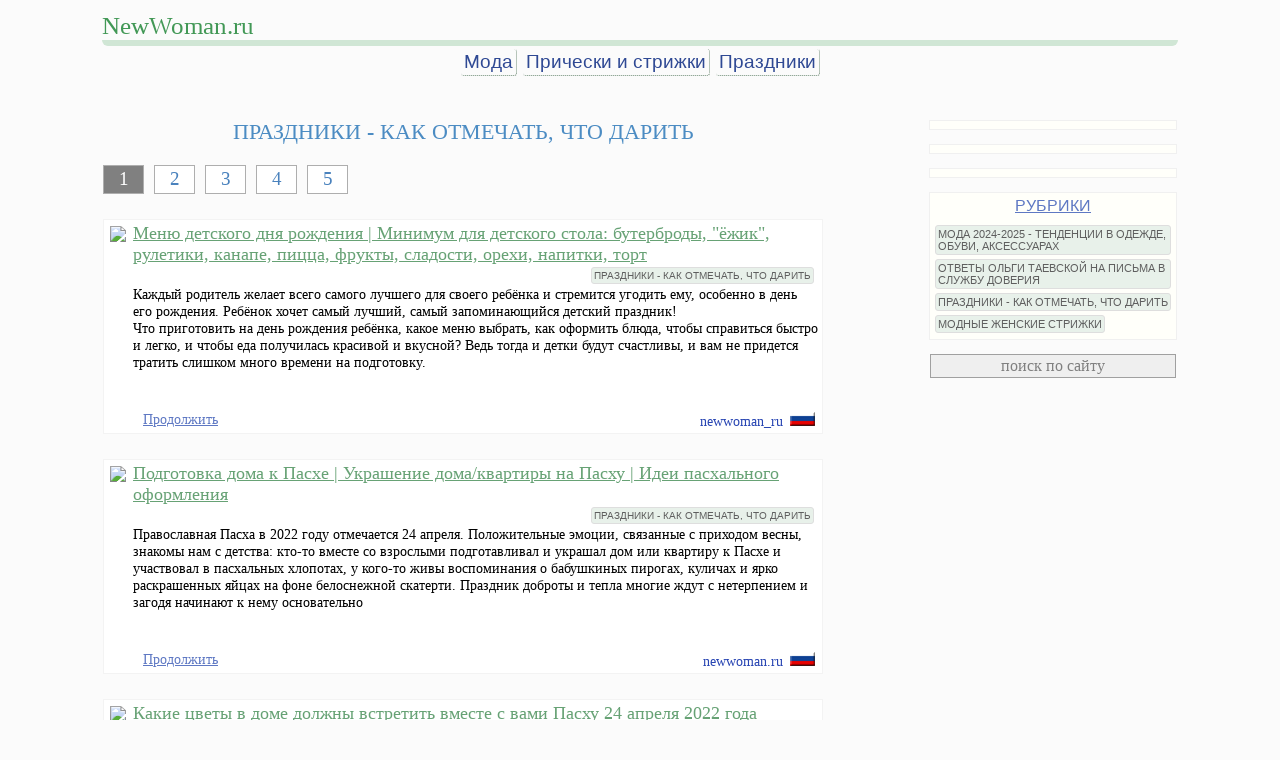

--- FILE ---
content_type: text/html
request_url: https://www.newwoman.ru/index.php?frub=137
body_size: 16864
content:
<!doctype html>
<html>
<head>
   <meta http-equiv="Content-Type" content="text/html; charset=utf-8" />
   <meta name="viewport" content="width=device-width, initial-scale=1, maximum-scale=1" />
   <meta name="Author" content="newwoman.ru" />
   <meta name="GENERATOR" content="SilverBowl 1.1" />
   <meta name="Description" content="как отмечать праздники, что дарить - идеи и советы. статьи на праздничные темы и фото, касающиеся российских праздников - советы по проведению, оформлению, организации, подготовке к каждому праздничному календарному событию. новый год, 8 марта, 23 февраля, свадьба, день рождения, день всех влюбленных" />
   <meta name="KeyWords" content="праздники статьи фото праздничные темы" />
   <meta name="robots" content="noyaca"/>
   <meta name="yandex-verification" content="784ede4fa5148ed1" />
   <title>ПРАЗДНИКИ - КАК ОТМЕЧАТЬ, ЧТО ДАРИТЬ NewWoman.ru</title>
<link rel="canonical" href="https://www.newwoman.ru/"/>
<!-- 92.63.99.212 -->
<link rel="stylesheet" type="text/css" href="/css/nwpost.css?v=1.46">
<link rel="stylesheet" type="text/css" href="/css/jquery.dropdown.css">
<link rel="stylesheet" type="text/css" href="/css/jquery.autocomplete.css">
<link rel="stylesheet" type="text/css" href="/css/spritesheet.css">
<link rel="stylesheet" type="text/css" href="/css/flags.min.css">


<!-- no file HEADSCRIPT -->
</head>
<body class="basebgcolor">



<table class="maintable extindex"  style="margin-top:10px">
            <tr>
                <td style="position:relative; border-bottom: 6px solid #D0E6D5;    padding: 0;    border-radius: 6px;">
                <div class="mt-headline"><a href="//www.newwoman.ru">NewWoman.ru</a></div></tr><tr>
                <td class="mainmenu" style="text-align:center"><a href="/index.php?frub=382">Мода</a><a href="/index.php?frub=278">Прически и стрижки</a><a href="/index.php?frub=137">Праздники</a></tr><tr></tr><td><!-- no file yandex-rtb-35 --></td></tr></table>

<!--<div style="height: 24px;"></div>-->
<table class="maintable">

<tr><td class="leftcontent">
    
    <div class="mainmenu" style="z-index:200;"></div>
    <div class="listmode">
    <div class="rubheadline"><span class="menu-trigger">ПРАЗДНИКИ - КАК ОТМЕЧАТЬ, ЧТО ДАРИТЬ</span></div>
    </div>
    <div class="letters">
    <div class="paging"><a href="?page=1&frub=137" class="current">1</a><a href="?page=2&frub=137" >2</a><a href="?page=3&frub=137" >3</a><a href="?page=4&frub=137" >4</a><a href="?page=5&frub=137" >5</a></div><table class="lp-blocks  " lid=7474 owner=10850 rate=1 uliked=0><tr><td><div class="lp-thumb"><a href="/letter.php?id=7474"><img src="/userimg/thumb/de793507e2db193dfe02cb8fb814e659.png"></a></div><td><div class="lp-text "><div class="lp-title"><a href="/letter.php?id=7474" title="Меню детского дня рождения | Минимум для детского стола: бутерброды, &quot;ёжик&quot;, рулетики, канапе, пицца, фрукты, сладости, орехи, напитки, торт">Меню детского дня рождения | Минимум для детского стола: бутерброды, "ёжик", рулетики, канапе, пицца, фрукты, сладости, орехи, напитки, торт</a></div><div class="rub" style="text-align:right;"><a href="/index.php?frub=137">ПРАЗДНИКИ - КАК ОТМЕЧАТЬ, ЧТО ДАРИТЬ</a></div>  Каждый родитель желает всего самого лучшего для своего ребёнка и стремится угодить ему, особенно в день его рождения. Ребёнок хочет самый лучший, самый запоминающийся детский праздник! <br /> Что приготовить на день рождения ребёнка, какое меню выбрать, как оформить блюда, чтобы справиться быстро и легко, и чтобы еда получилась красивой и вкусной? Ведь тогда и детки будут счастливы, и вам не придется тратить слишком много времени на подготовку.<div class="fadeout"></div></div><div  class="lp-footer"><span class="lt-more"><a href="/letter.php?id=7474">Продолжить</a></span><span class="lt-status" status="1"></span><span class="lt-author"><a href="/user.php?id=newwoman_ru">newwoman_ru</a></span><span class="lt-flag"><i class="flag flag-ru"></i></span><span class="lt-date"></span> <span class="lt-ext" flags=""></span></div></table><table class="lp-blocks  " lid=7497 owner=10850 rate=0 uliked=0><tr><td><div class="lp-thumb"><a href="/letter.php?id=7497"><img src="/userimg/thumb/a7d1aacd37381b3b01e107cc5ab80ab4.png"></a></div><td><div class="lp-text "><div class="lp-title"><a href="/letter.php?id=7497" title="Подготовка дома к Пасхе | Украшение дома/квартиры на Пасху | Идеи пасхального оформления">Подготовка дома к Пасхе | Украшение дома/квартиры на Пасху | Идеи пасхального оформления</a></div><div class="rub" style="text-align:right;"><a href="/index.php?frub=137">ПРАЗДНИКИ - КАК ОТМЕЧАТЬ, ЧТО ДАРИТЬ</a></div> 
 Православная Пасха в 2022 году отмечается 24 апреля. Положительные эмоции, связанные с приходом весны, знакомы нам с детства: кто-то вместе со взрослыми подготавливал и украшал дом или квартиру к Пасхе и участвовал в пасхальных хлопотах, у кого-то живы воспоминания о бабушкиных пирогах, куличах и ярко раскрашенных яйцах на фоне белоснежной скатерти.  
   
 Праздник доброты и тепла многие ждут с нетерпением и загодя начинают к нему основательно<div class="fadeout"></div></div><div  class="lp-footer"><span class="lt-more"><a href="/letter.php?id=7497">Продолжить</a></span><span class="lt-status" status="1"></span><span class="lt-author"><a href="/user.php?id=newwoman.ru">newwoman.ru</a></span><span class="lt-flag"><i class="flag flag-ru"></i></span><span class="lt-date"></span> <span class="lt-ext" flags=""></span></div></table><table class="lp-blocks  " lid=2456 owner=266 rate=0 uliked=0><tr><td><div class="lp-thumb"><a href="/letter.php?id=2456"><img src="/userimg/thumb/d09d097c02b857680972f742aa11f183.png"></a></div><td><div class="lp-text "><div class="lp-title"><a href="/letter.php?id=2456" title="Какие цветы в доме должны встретить вместе с вами Пасху 24 апреля 2022 года">Какие цветы в доме должны встретить вместе с вами Пасху 24 апреля 2022 года</a></div><div class="rub" style="text-align:right;"><a href="/index.php?frub=137">ПРАЗДНИКИ - КАК ОТМЕЧАТЬ, ЧТО ДАРИТЬ</a></div>   После окончания Великого поста весь православный люд будет праздновать Светлое Христово Воскресенье. Миллионы верующих прильнут к экранам телевизоров или посетят храм, где митрополит будет петь: &laquo;Христос воскресе из мертвых смертию смерть поправ&hellip;&raquo;  
  <br />Обмен поцелуями и крашеными яйцами, пышное застолье со сдобой и пасхальными куличами &ndash; всё это создаёт неповторимую праздничную атмосферу. Но, кроме всего, Пасха &n<div class="fadeout"></div></div><div  class="lp-footer"><span class="lt-more"><a href="/letter.php?id=2456">Продолжить</a></span><span class="lt-status" status="1"></span><span class="lt-author"><a href="/user.php?id=newwoman.ru">newwoman.ru</a></span><span class="lt-flag"><i class="flag flag-ru"></i></span><span class="lt-date"></span> <span class="lt-ext" flags=""></span></div></table><table class="lp-blocks  " lid=7490 owner=9823 rate=0 uliked=0><tr><td><div class="lp-thumb"><a href="/letter.php?id=7490"><img src="/userimg/thumb/0b36f88699a380a05cb46ead2ed5dbc0.png"></a></div><td><div class="lp-text "><div class="lp-title"><a href="/letter.php?id=7490" title="Как украсить дом, квартиру. комнату ко Дню всех влюбленных | Советы и фото по оформлению интерьера ко дню Святого Валентина">Как украсить дом, квартиру. комнату ко Дню всех влюбленных | Советы и фото по оформлению интерьера ко дню Святого Валентина</a></div><div class="rub" style="text-align:right;"><a href="/index.php?frub=137">ПРАЗДНИКИ - КАК ОТМЕЧАТЬ, ЧТО ДАРИТЬ</a></div> 
   Данный праздник имеет особую энергетику. Пожалуй, это единственный день в году, когда с романтикой переборщить не получится. Ведь атмосфера любви витает во всем окружающем пространстве. Кроме традиционной атрибутики праздника &ndash; писем-валентинок, свечей, сладостей и цветов &ndash; рекомендуется уделить должное внимание оформлению интерьера помещения, где предстоит отмечать день влюбленных.  
    Чтобы добиться создания романтического &l<div class="fadeout"></div></div><div  class="lp-footer"><span class="lt-more"><a href="/letter.php?id=7490">Продолжить</a></span><span class="lt-status" status="1"></span><span class="lt-author"><a href="/user.php?id=newwoman.ru">newwoman.ru</a></span><span class="lt-flag"><i class="flag flag-ru"></i></span><span class="lt-date"></span> <span class="lt-ext" flags=""></span></div></table><table class="lp-blocks  " lid=6659 owner=10850 rate=0 uliked=0><tr><td><div class="lp-thumb"><a href="/letter.php?id=6659"><img src="/userimg/thumb/747494cf28f5ac73aa225b58f3670a93.png"></a></div><td><div class="lp-text "><div class="lp-title"><a href="/letter.php?id=6659" title="Праздник Крещения 19 января 2022 года">Праздник Крещения 19 января 2022 года</a></div><div class="rub" style="text-align:right;"><a href="/index.php?frub=137">ПРАЗДНИКИ - КАК ОТМЕЧАТЬ, ЧТО ДАРИТЬ</a></div>  
     В 2022 году праздник Крещения (Богоявления) 19 января выпал на среду. 
 <br>   Этот православный праздник отмечается в честь крещения Иисуса Христа в реке Иордан, и верующие начинают его отмечать в ночь на 19 января. 
 <br>   Во всех российских городах вырубаются проруби во льду рек, озер, заливов - в форме креста для массового купания, так как бытует верование, что человек очищается, пройдя купание в проруби-иордани.  <br />   Все купели<div class="fadeout"></div></div><div  class="lp-footer"><span class="lt-more"><a href="/letter.php?id=6659">Продолжить</a></span><span class="lt-status" status="1"></span><span class="lt-author"><a href="/user.php?id=newwoman">newwoman</a></span><span class="lt-flag"><i class="flag flag-ru"></i></span><span class="lt-date"></span> <span class="lt-ext" flags=""></span></div></table><table class="lp-blocks  " lid=8588 owner=11003 rate=0 uliked=0><tr><td><div class="lp-thumb"><a href="/letter.php?id=8588"><img src="/userimg/thumb/7b34fb788db2a92ffd2122d28ef8d409.png"></a></div><td><div class="lp-text "><div class="lp-title"><a href="/letter.php?id=8588" title="Что подарить на Новый год - парню, папе, мужу, подростку, маме, дедушке, брату">Что подарить на Новый год - парню, папе, мужу, подростку, маме, дедушке, брату</a></div><div class="rub" style="text-align:right;"><a href="/index.php?frub=137">ПРАЗДНИКИ - КАК ОТМЕЧАТЬ, ЧТО ДАРИТЬ</a></div>  
  Нелегкий выбор подарка на новый год  
  Новый год &ndash; восхитительный праздник, наступление которого ждут и взрослые, и дети.Сердце сладко замирает от предвкушения той радости, которая будет светиться в глазах любимых людей, когда вы будете преподносить им приготовленные новогодние дары и сюрпризы.  <br /> В суете и загруженности наших дней очень трудно найти время, а иногда и достаточные средства для полной реализации задуманного, но пер<div class="fadeout"></div></div><div  class="lp-footer"><span class="lt-more"><a href="/letter.php?id=8588">Продолжить</a></span><span class="lt-status" status="1"></span><span class="lt-author"><a href="/user.php?id=NewWoman.ru">NewWoman.ru</a></span><span class="lt-flag"><i class="flag flag-ru"></i></span><span class="lt-date"></span> <span class="lt-ext" flags=""></span></div></table><table class="lp-blocks  " lid=8589 owner=11003 rate=0 uliked=0><tr><td><div class="lp-thumb"><a href="/letter.php?id=8589"><img src="/userimg/thumb/c38b551d99cdede0d47d788f35d7947b.png"></a></div><td><div class="lp-text "><div class="lp-title"><a href="/letter.php?id=8589" title="И тартинка сладка, и улыбка светла. Варианты новогоднего стола. Холодные закуски, салаты, бутерброды времен СССР">И тартинка сладка, и улыбка светла. Варианты новогоднего стола. Холодные закуски, салаты, бутерброды времен СССР</a></div><div class="rub" style="text-align:right;"><a href="/index.php?frub=137">ПРАЗДНИКИ - КАК ОТМЕЧАТЬ, ЧТО ДАРИТЬ</a></div> Холодные новогодние закуски призваны возбуждать аппетит. Как правило, они имеют острый вкус и должны быть красиво оформлены. Приступим к подробной рецептуре приготовления некоторых простых салатов и закусок времен СССР, в том числе и вегетарианских, и поговорим о некоторых секретах их красивого оформления, способного удовлетворить любой самый придирчивый вкус. Но, в основном, разговор пойдет не об оформлении, а о непосредственном приготовлении х<div class="fadeout"></div></div><div  class="lp-footer"><span class="lt-more"><a href="/letter.php?id=8589">Продолжить</a></span><span class="lt-status" status="1"></span><span class="lt-author"><a href="/user.php?id=NewWoman.ru">NewWoman.ru</a></span><span class="lt-flag"><i class="flag flag-ru"></i></span><span class="lt-date"></span> <span class="lt-ext" flags=""></span></div></table><table class="lp-blocks  " lid=7765 owner=9823 rate=0 uliked=0><tr><td><div class="lp-thumb"><a href="/letter.php?id=7765"><img src="/userimg/thumb/bbd33ed7983768a9211a9eeb94b51b83.png"></a></div><td><div class="lp-text "><div class="lp-title"><a href="/letter.php?id=7765" title="Как красиво и празднично украсить новогодний салат, как по-новогоднему оформить мясное и рыбное блюдо, закуски">Как красиво и празднично украсить новогодний салат, как по-новогоднему оформить мясное и рыбное блюдо, закуски</a></div><div class="rub" style="text-align:right;"><a href="/index.php?frub=137">ПРАЗДНИКИ - КАК ОТМЕЧАТЬ, ЧТО ДАРИТЬ</a></div>  
  
  Коллекция фотографий праздничных новогодних блюд, оформленных овощами и фруктами.  
  
  1.   Как красиво и празднично украсить новогодний салат.  
     
  
   
  
   
  
   
  
   
  
   
  
   
  
   
  
   
  
   
  
   
  
   
  
   
  
  
  
  Встречая Новый год Тигра, вы можете украсить праздничный ужин символом наступающего года, использовав для этого простые трафареты (см. фото), ваша фантазия подскажет вам - из каких овощей изобр<div class="fadeout"></div></div><div  class="lp-footer"><span class="lt-more"><a href="/letter.php?id=7765">Продолжить</a></span><span class="lt-status" status="1"></span><span class="lt-author"><a href="/user.php?id=newwoman.ru">newwoman.ru</a></span><span class="lt-flag"><i class="flag flag-ru"></i></span><span class="lt-date"></span> <span class="lt-ext" flags=""></span></div></table><table class="lp-blocks  " lid=7520 owner=9823 rate=0 uliked=0><tr><td><div class="lp-thumb"><a href="/letter.php?id=7520"><img src="/userimg/thumb/228a7fdbcb9e1767b01f525aa3a2b41f.png"></a></div><td><div class="lp-text "><div class="lp-title"><a href="/letter.php?id=7520" title="Свадебный стол - советы по составлению меню">Свадебный стол - советы по составлению меню</a></div><div class="rub" style="text-align:right;"><a href="/index.php?frub=137">ПРАЗДНИКИ - КАК ОТМЕЧАТЬ, ЧТО ДАРИТЬ</a></div> Организация свадьбы требует ответственного подхода к любой мелочи. Как ни странно, но из множества организационных пунктов, наиболее сложным является правильно составленное вкусное и сытное меню свадебного стола. Вне зависимости от масштабов торжества, свадебный банкет &ndash; это всегда важная составляющая, способная обеспечить веселый праздник или скучное времяпрепровождение. В связи с этим составление меню требует не только ответственности, н<div class="fadeout"></div></div><div  class="lp-footer"><span class="lt-more"><a href="/letter.php?id=7520">Продолжить</a></span><span class="lt-status" status="1"></span><span class="lt-author"><a href="/user.php?id=newwoman.ru">newwoman.ru</a></span><span class="lt-flag"><i class="flag flag-ru"></i></span><span class="lt-date"></span> <span class="lt-ext" flags=""></span></div></table><table class="lp-blocks  " lid=7399 owner=9823 rate=0 uliked=0><tr><td><div class="lp-thumb"><a href="/letter.php?id=7399"><img src="/userimg/thumb/737c756e2dd71f4844ffb0bd4cdf12cc.png"></a></div><td><div class="lp-text "><div class="lp-title"><a href="/letter.php?id=7399" title="Сценарий праздника Осени в младших классах школы или в детском саду">Сценарий праздника Осени в младших классах школы или в детском саду</a></div><div class="rub" style="text-align:right;"><a href="/index.php?frub=137">ПРАЗДНИКИ - КАК ОТМЕЧАТЬ, ЧТО ДАРИТЬ</a></div>  
  Оформление зала (сцены).  На заднем плане - деревья в осеннем убранстве. Слева - дом в традиционном русском стиле. Две стены украшены кленовыми листьями. В углу стоят пшеничные снопы, сноп льна. Стол накрыт белой скатертью. На столе тарелка с зерном и восковой свечой посередине, пшеничный хлеб, картофель, овощи.  
 <br> Действие. В действии принимают участие дети совместно со взрослыми. Является Осень: "Добрый день, мои друзья. На этот раз я<div class="fadeout"></div></div><div  class="lp-footer"><span class="lt-more"><a href="/letter.php?id=7399">Продолжить</a></span><span class="lt-status" status="1"></span><span class="lt-author"><a href="/user.php?id=newwoman.ru">newwoman.ru</a></span><span class="lt-flag"><i class="flag flag-ru"></i></span><span class="lt-date"></span> <span class="lt-ext" flags=""></span></div></table><table class="lp-blocks  " lid=7907 owner=10850 rate=0 uliked=0><tr><td><div class="lp-thumb"><a href="/letter.php?id=7907"><img src="/userimg/thumb/ce89d285e1e18f39396eedc263a83847.png"></a></div><td><div class="lp-text "><div class="lp-title"><a href="/letter.php?id=7907" title="Подарок на свадьбу: что дарили вы, и что дарили вам?">Подарок на свадьбу: что дарили вы, и что дарили вам?</a></div><div class="rub" style="text-align:right;"><a href="/index.php?frub=137">ПРАЗДНИКИ - КАК ОТМЕЧАТЬ, ЧТО ДАРИТЬ</a></div> 
 Свадебное торжество &ndash; особенный праздник, атмосфера которого пропитана самыми высокими чувствами и положительными эмоциями. Разумеется, новобрачным хочется сделать такой подарок, который им искренне понравится. Все-таки речь идет о событии, происходящем раз в жизни. Посему актуальность действительно хорошего подарка возрастает в разы. 
   Два главных фактора, влияющих на выбор подарка  &bull; Первый &ndash; это деньги . Как ни банально э<div class="fadeout"></div></div><div  class="lp-footer"><span class="lt-more"><a href="/letter.php?id=7907">Продолжить</a></span><span class="lt-status" status="1"></span><span class="lt-author"><a href="/user.php?id=newwoman_ru">newwoman_ru</a></span><span class="lt-flag"><i class="flag flag-ru"></i></span><span class="lt-date"></span> <span class="lt-ext" flags=""></span></div></table><table class="lp-blocks  " lid=7516 owner=10850 rate=0 uliked=0><tr><td><div class="lp-thumb"><a href="/letter.php?id=7516"><img src="/userimg/thumb/63314bc9b3b5b97a200b7dfc70067931.png"></a></div><td><div class="lp-text "><div class="lp-title"><a href="/letter.php?id=7516" title="Украшение пасхальных блюд | Украшения из яиц | Красивые закуски из яиц на Пасху - фото">Украшение пасхальных блюд | Украшения из яиц | Красивые закуски из яиц на Пасху - фото</a></div><div class="rub" style="text-align:right;"><a href="/index.php?frub=137">ПРАЗДНИКИ - КАК ОТМЕЧАТЬ, ЧТО ДАРИТЬ</a></div> 
  Блюда на пасхальном столе. Декоративное украшение блюд яйцами, идеи.  
  
 Украшение пасхального салата разрезанными на половинки вареными яйцами и "грибочком-мухомором" 
 Яйца с начинкой 
   
  
 Петушок и "цыплята" 
    
  
 Голова младенца из яйца и "пеленки" из зеленого салата 
   
  
 Яйцо-бокал 
   
  
 Фаршированные помидоры 
   
  
 Снеговики из яиц 
   
  
 Оформление тарталеток 
   
  
 Мыши в сыре - торт 
   
  
 Пингвины из яиц 
 <div class="fadeout"></div></div><div  class="lp-footer"><span class="lt-more"><a href="/letter.php?id=7516">Продолжить</a></span><span class="lt-status" status="1"></span><span class="lt-author"><a href="/user.php?id=newwoman.ru">newwoman.ru</a></span><span class="lt-flag"><i class="flag flag-ru"></i></span><span class="lt-date"></span> <span class="lt-ext" flags=""></span></div></table><table class="lp-blocks  " lid=7522 owner=9823 rate=0 uliked=0><tr><td><div class="lp-thumb"><a href="/letter.php?id=7522"><img src="/userimg/thumb/3f5a7df93a270902b6369f13c3aac0ec.png"></a></div><td><div class="lp-text "><div class="lp-title"><a href="/letter.php?id=7522" title="Поздравления в стихах с 8 марта! | Стихи-поздравления к восьмому марта - для жены, дочери, мамы, для всех женщин!">Поздравления в стихах с 8 марта! | Стихи-поздравления к восьмому марта - для жены, дочери, мамы, для всех женщин!</a></div><div class="rub" style="text-align:right;"><a href="/index.php?frub=137">ПРАЗДНИКИ - КАК ОТМЕЧАТЬ, ЧТО ДАРИТЬ</a></div>Поздравления в стихах с 8 марта! 
    7 стихотворений с поздравлениями к восьмому марта: для жены, дочери, мамы, для всех женщин. Стихи разные по объёму и стилю, но все полны нежности и душевной теплоты!  
 <br>  
  Стихи-поздравления с 8 марта: <br />для жены, дочери, мамы, для всех женщин!  
 
 
 
 
 Праздник женский наступил,  Час романтики пробил!  Мужики, готовы будьте,  Про подарки не забудьте!  Вам придется попотеть  И на месте не сидеть: <div class="fadeout"></div></div><div  class="lp-footer"><span class="lt-more"><a href="/letter.php?id=7522">Продолжить</a></span><span class="lt-status" status="1"></span><span class="lt-author">newwoman.ru</span><span class="lt-date"></span> <span class="lt-ext" flags=""></span></div></table><table class="lp-blocks  " lid=7509 owner=9823 rate=1 uliked=0><tr><td><div class="lp-thumb"><a href="/letter.php?id=7509"><img src="/userimg/thumb/76135d4786d5e07a3cf66fb214d4d37c.png"></a></div><td><div class="lp-text "><div class="lp-title"><a href="/letter.php?id=7509" title="Меню на 8 марта | Что приготовить любимой - простые рецепты">Меню на 8 марта | Что приготовить любимой - простые рецепты</a></div><div class="rub" style="text-align:right;"><a href="/index.php?frub=137">ПРАЗДНИКИ - КАК ОТМЕЧАТЬ, ЧТО ДАРИТЬ</a></div>Меню на 8 марта: завтрак, обед, ужин.Что приготовить любимой - простые рецепты    Всемирный день женщин 8 марта &ndash; это праздник весны, красоты, нежности, почтения и уважения к женщине. Это день, когда мужчины имеют возможность в очередной раз порадовать любимых женщин вниманием и, конечно же, подарками. <br /> Очень часто в этот праздничный день заботливые мужчины освобождают женщин от всех домашних обязанностей, сами делают уборку и встают <div class="fadeout"></div></div><div  class="lp-footer"><span class="lt-more"><a href="/letter.php?id=7509">Продолжить</a></span><span class="lt-status" status="1"></span><span class="lt-author"><a href="/user.php?id=newwoman.ru">newwoman.ru</a></span><span class="lt-flag"><i class="flag flag-ru"></i></span><span class="lt-date"></span> <span class="lt-ext" flags=""></span></div></table><table class="lp-blocks  " lid=2279 owner=9823 rate=0 uliked=0><tr><td><div class="lp-thumb"><a href="/letter.php?id=2279"><img src="/userimg/thumb/4dd4cbd1a1ed8c4c2048f7e0887894aa.png"></a></div><td><div class="lp-text "><div class="lp-title"><a href="/letter.php?id=2279" title="Подарок на 8 марта по гороскопу. Что подарить женщинам: Овнам, Тельцам, Близнецам, Ракам, Львам, Девам, Весам, Скорпионам, Стрельцам, Козерогам, Водолеям, Рыбам">Подарок на 8 марта по гороскопу. Что подарить женщинам: Овнам, Тельцам, Близнецам, Ракам, Львам, Девам, Весам, Скорпионам, Стрельцам, Козерогам, Водолеям, Рыбам</a></div><div class="rub" style="text-align:right;"><a href="/index.php?frub=137">ПРАЗДНИКИ - КАК ОТМЕЧАТЬ, ЧТО ДАРИТЬ</a></div>Подарок на 8 марта по гороскопу 
  Что подарить женщинам: Овнам, Тельцам, Близнецам, Ракам, Львам, Девам, Весам, Скорпионам, Стрельцам, Козерогам, Водолеям, Рыбам   
 <br>    Какой подарок на 8 марта посоветуют звезды? Астрологи рекомендуют: в случаях сомнения прислушайтесь к подсказкам звёзд. Несмотря на то, что нет двух совершенно одинаковых людей, знание особенностей того или иного знака поможет выбрать подарок, который порадует и женщину, и в<div class="fadeout"></div></div><div  class="lp-footer"><span class="lt-more"><a href="/letter.php?id=2279">Продолжить</a></span><span class="lt-status" status="1"></span><span class="lt-author">newwoman.ru</span><span class="lt-date"></span> <span class="lt-ext" flags=""></span></div></table><table class="lp-blocks  " lid=2192 owner=9823 rate=0 uliked=0><tr><td><div class="lp-thumb"><a href="/letter.php?id=2192"><img src="/userimg/thumb/0f3c9f019478ca1c6bf6ecb07230428f.png"></a></div><td><div class="lp-text "><div class="lp-title"><a href="/letter.php?id=2192" title="Что кому лучше дарить в мужской праздник: пожилому мужчине, подростку, шефу, коллеге, мужу">Что кому лучше дарить в мужской праздник: пожилому мужчине, подростку, шефу, коллеге, мужу</a></div><div class="rub" style="text-align:right;"><a href="/index.php?frub=137">ПРАЗДНИКИ - КАК ОТМЕЧАТЬ, ЧТО ДАРИТЬ</a></div>  
  
    
  
  Праздник сильных, смелых и вообще... всех мужчин. Идеи подарков на 23 февраля  
  Действительно, 23 февраля мы поздравляем всех представителей сильного пола &ndash; стариков, маститых мужей, молодых парней и даже &ndash; мальчиков. А ведь так было не всегда. Например, с 1923 года он именовался исключительно Днём Красной Армии, и, разумеется, не причастные к защите Родины были не у дел: они не получали ни поздравлений, ни подарков,<div class="fadeout"></div></div><div  class="lp-footer"><span class="lt-more"><a href="/letter.php?id=2192">Продолжить</a></span><span class="lt-status" status="1"></span><span class="lt-author">newwoman.ru</span><span class="lt-date"></span> <span class="lt-ext" flags=""></span></div></table><table class="lp-blocks  " lid=7485 owner=9823 rate=0 uliked=0><tr><td><div class="lp-thumb"><a href="/letter.php?id=7485"><img src="/userimg/thumb/4cf56b8db760236f3000bdb62051555f.png"></a></div><td><div class="lp-text "><div class="lp-title"><a href="/letter.php?id=7485" title="Как незабываемо отметить День влюбленных | 7 идей для празднования Дня Святого Валентина">Как незабываемо отметить День влюбленных | 7 идей для празднования Дня Святого Валентина</a></div><div class="rub" style="text-align:right;"><a href="/index.php?frub=137">ПРАЗДНИКИ - КАК ОТМЕЧАТЬ, ЧТО ДАРИТЬ</a></div>  
     
   Этот чудесный праздник является еще одним поводом для выражения искреннего чувства любви своей второй половинке. Для тех, кто только лишь собирается признаться в нем своему возлюбленному этот день подойдет наилучшим образом. Как отпраздновать День всех влюбленных 14 февраля, чтобы он запомнился надолго? Чтобы день Святого Валентина прошел сказочно и незабываемо, необходимо воплотить в реальность все свои замыслы. А если не получается <div class="fadeout"></div></div><div  class="lp-footer"><span class="lt-more"><a href="/letter.php?id=7485">Продолжить</a></span><span class="lt-status" status="1"></span><span class="lt-author"><a href="/user.php?id=newwoman_ru">newwoman_ru</a></span><span class="lt-flag"><i class="flag flag-ru"></i></span><span class="lt-date"></span> <span class="lt-ext" flags=""></span></div></table><table class="lp-blocks  " lid=8619 owner=11003 rate=0 uliked=0><tr><td><div class="lp-thumb"><a href="/letter.php?id=8619"><img src="/userimg/thumb/5dc22d1b16760dcc70bc8d6f6cf10722.png"></a></div><td><div class="lp-text "><div class="lp-title"><a href="/letter.php?id=8619" title="Ночь всех влюбленных: украшение спальни, чистка перышек, смена гардероба">Ночь всех влюбленных: украшение спальни, чистка перышек, смена гардероба</a></div><div class="rub" style="text-align:right;"><a href="/index.php?frub=137">ПРАЗДНИКИ - КАК ОТМЕЧАТЬ, ЧТО ДАРИТЬ</a></div> Помните мою самую любимую песню Уитни Хьюстон "I will always love you"? Глупый, бесполезный и наибанальнейший вопрос. Кто же не помнит пятиоктавный голосище этой бесподобной мулатки в купе с зелеными глазищами Кевина Костнера, так правдоподобно изобразившего бесстрашного бодигарда, защитившего от бандитской пули любимую женщину и по совместительству супег-пупер-оскароносную поп-звезду?  
    
    
 <br> Кажется, я знаю, кто про них точно не помн<div class="fadeout"></div></div><div  class="lp-footer"><span class="lt-more"><a href="/letter.php?id=8619">Продолжить</a></span><span class="lt-status" status="1"></span><span class="lt-author">newwoman.ru</span><span class="lt-date"></span> <span class="lt-ext" flags=""></span></div></table><table class="lp-blocks  " lid=7495 owner=9823 rate=0 uliked=0><tr><td><div class="lp-thumb"><a href="/letter.php?id=7495"><img src="/userimg/thumb/5759f66f78546789c490c83c160441aa.png"></a></div><td><div class="lp-text "><div class="lp-title"><a href="/letter.php?id=7495" title="Идеи декора праздничного стола в День Святого Валентина 14 февраля - фото и видео">Идеи декора праздничного стола в День Святого Валентина 14 февраля - фото и видео</a></div><div class="rub" style="text-align:right;"><a href="/index.php?frub=137">ПРАЗДНИКИ - КАК ОТМЕЧАТЬ, ЧТО ДАРИТЬ</a></div>  
   Сервировка стола и оформление блюд в День всех влюбленных - необязательное, но приятное занятие. Прекрасно подчеркнет исключительность вечера в День Святого Валентина не только умело украшенное помещение , но и стол, сервированный в романтическом стиле. Не упускайте возможности лишний раз продемонстрировать своему любимому человеку молодость и искренность своей души и умение в красивой изысканной форме признаться в своих чувствах.     
 <div class="fadeout"></div></div><div  class="lp-footer"><span class="lt-more"><a href="/letter.php?id=7495">Продолжить</a></span><span class="lt-status" status="1"></span><span class="lt-author"><a href="/user.php?id=newwoman_ru">newwoman_ru</a></span><span class="lt-flag"><i class="flag flag-ru"></i></span><span class="lt-date"></span> <span class="lt-ext" flags=""></span></div></table><table class="lp-blocks  " lid=2132 owner=9823 rate=0 uliked=0><tr><td><div class="lp-thumb"><a href="/letter.php?id=2132"><img src="/userimg/thumb/4b850e52ab148a3df244228f016fcb4b.png"></a></div><td><div class="lp-text "><div class="lp-title"><a href="/letter.php?id=2132" title="История праздника &quot;День святого Валентина 14 февраля&quot;">История праздника "День святого Валентина 14 февраля"</a></div><div class="rub" style="text-align:right;"><a href="/index.php?frub=137">ПРАЗДНИКИ - КАК ОТМЕЧАТЬ, ЧТО ДАРИТЬ</a></div>История праздника "День святого Валентина 14 февраля "   Приближается романтичный и приятный праздник &ndash; День святого Валентина 14 февраля. Влюблённые парни и девушки, маститые мужи и дамы &laquo;элегантного&raquo; возраста, даже малыши в детском садике &ndash; все они ощущают аромат этого дня, и всем хочется отметить его как-то особенно, сделать любимому сверстнику, даме или девочке необыкновенный подарок.  А ведь наши мамы, не говоря уже о<div class="fadeout"></div></div><div  class="lp-footer"><span class="lt-more"><a href="/letter.php?id=2132">Продолжить</a></span><span class="lt-status" status="1"></span><span class="lt-author">newwoman.ru</span><span class="lt-date"></span> <span class="lt-ext" flags=""></span></div></table><table class="lp-blocks  " lid=7499 owner=9823 rate=0 uliked=0><tr><td><div class="lp-thumb"><a href="/letter.php?id=7499"><img src="/userimg/thumb/ce667fbe9230cd9b9aede09f8856f34a.png"></a></div><td><div class="lp-text "><div class="lp-title"><a href="/letter.php?id=7499" title="Такой странный Старый Новый год, который празднуют всегда в ночь с 13 на 14 января">Такой странный Старый Новый год, который празднуют всегда в ночь с 13 на 14 января</a></div><div class="rub" style="text-align:right;"><a href="/index.php?frub=137">ПРАЗДНИКИ - КАК ОТМЕЧАТЬ, ЧТО ДАРИТЬ</a></div>  
   
  Только исключительно в России, наряду с Новым годом, празднуется еще и Старый Новый год (в ночь с 13 на 14 января). Хотя вопрос о том, откуда взялся обычай отмечать этот странный праздник и стоит ли вообще его отмечать, и по сей день волнует большую часть российского населения.  
  <br /> Напомним, что этот праздник имеет религиозный подтекст. В 1918 году, после смены Юлианского календаря на Григорианский, празднование Нового года выпада<div class="fadeout"></div></div><div  class="lp-footer"><span class="lt-more"><a href="/letter.php?id=7499">Продолжить</a></span><span class="lt-status" status="1"></span><span class="lt-author"><a href="/user.php?id=newwoman.ru">newwoman.ru</a></span><span class="lt-flag"><i class="flag flag-ru"></i></span><span class="lt-date"></span> <span class="lt-ext" flags=""></span></div></table><table class="lp-blocks  " lid=5361 owner=9823 rate=0 uliked=0><tr><td><div class="lp-thumb"><a href="/letter.php?id=5361"><img src="/userimg/thumb/f0189aaa43b78a8659462e0d2ca0a0ae.png"></a></div><td><div class="lp-text "><div class="lp-title"><a href="/letter.php?id=5361" title="&quot;Старый Новый Год&quot; - уникальный праздник">"Старый Новый Год" - уникальный праздник</a></div><div class="rub" style="text-align:right;"><a href="/index.php?frub=137">ПРАЗДНИКИ - КАК ОТМЕЧАТЬ, ЧТО ДАРИТЬ</a></div>   "Старый Новый Год" - уникальный праздник - и по своему названию, и по содержанию. И во всем виноват юлианский календарь, имеющий свою силу лишь в России и в некоторых бывших странах СНГ. Почти весь христианский мир празднует Рождество Христово 25 декабря - по григорианскому календарю, а мы, россияне - 7 января, по юлианскому. Новый Год во всех странах официально наступает 31 декабря, а мы, россияне, празднуем еще и Старый Новый Год по юлианско<div class="fadeout"></div></div><div  class="lp-footer"><span class="lt-more"><a href="/letter.php?id=5361">Продолжить</a></span><span class="lt-status" status="1"></span><span class="lt-author">newwoman.ru</span><span class="lt-date"></span> <span class="lt-ext" flags=""></span></div></table><table class="lp-blocks  " lid=7523 owner=9823 rate=0 uliked=0><tr><td><div class="lp-thumb"><a href="/letter.php?id=7523"><img src="/userimg/thumb/f5af68847bbcc911ffc8cc00a174990b.png"></a></div><td><div class="lp-text "><div class="lp-title"><a href="/letter.php?id=7523" title="Поздравление с Рождеством в прозе">Поздравление с Рождеством в прозе</a></div><div class="rub" style="text-align:right;"><a href="/index.php?frub=137">ПРАЗДНИКИ - КАК ОТМЕЧАТЬ, ЧТО ДАРИТЬ</a></div> Данное поздравление с Рождеством в прозе может использоваться как официальное, но не обязательно. Тема самой религии не поднимается, пожелания связаны с праздником, но не касаются церкви или религиозных подробностей.  
 <br> Текст поздравления с Рождеством 7 января в прозе.  
 <br> Поздравляем Вас со светлым замечательным праздником Рождества! В Вашей жизни пусть всегда будет место добру и чуду, а окружающие пусть дарят их как можно чаще. Ведь и<div class="fadeout"></div></div><div  class="lp-footer"><span class="lt-more"><a href="/letter.php?id=7523">Продолжить</a></span><span class="lt-status" status="1"></span><span class="lt-author"><a href="/user.php?id=NewWoman.ru">NewWoman.ru</a></span><span class="lt-flag"><i class="flag flag-ru"></i></span><span class="lt-date"></span> <span class="lt-ext" flags=""></span></div></table><table class="lp-blocks  " lid=8253 owner=11003 rate=0 uliked=0><tr><td><div class="lp-thumb"><a href="/letter.php?id=8253"><img src="/userimg/thumb/1cf81a7dc365d0f45397040692566250.png"></a></div><td><div class="lp-text "><div class="lp-title"><a href="/letter.php?id=8253" title="Декор дома на Рождество в исландском стиле">Декор дома на Рождество в исландском стиле</a></div><div class="rub" style="text-align:right;"><a href="/index.php?frub=137">ПРАЗДНИКИ - КАК ОТМЕЧАТЬ, ЧТО ДАРИТЬ</a></div>  
  Праздничная коллекция Ikea: мебель, посуда, рождественская атрибутика - фото 
  
 <br>   Ежегодно Ikea выпускает в продажу новогоднюю коллекцию мебели и аксессуаров для праздничного рождественского декора жилых помещений. В этом году в основу концепции легли идеи, позаимствованные из быта снежной и далекой Исландии. Аутентичные предметы мебели из натуральных материалов естественного цвета, белоснежные шкуры, деревянные подсвечники, люстры, к<div class="fadeout"></div></div><div  class="lp-footer"><span class="lt-more"><a href="/letter.php?id=8253">Продолжить</a></span><span class="lt-status" status="1"></span><span class="lt-author"><a href="/user.php?id=NewWoman.ru">NewWoman.ru</a></span><span class="lt-flag"><i class="flag flag-ru"></i></span><span class="lt-date"></span> <span class="lt-ext" flags=""></span></div></table><table class="lp-blocks  " lid=5346 owner=9823 rate=0 uliked=0><tr><td><div class="lp-thumb"><a href="/letter.php?id=5346"><img src="/userimg/thumb/c68ad428e323aa44f2415d4d2f365b35.png"></a></div><td><div class="lp-text "><div class="lp-title"><a href="/letter.php?id=5346" title="Православное Рождество 7 января. Всех верующих в России и за рубежом - с наступающим праздником!">Православное Рождество 7 января. Всех верующих в России и за рубежом - с наступающим праздником!</a></div><div class="rub" style="text-align:right;"><a href="/index.php?frub=137">ПРАЗДНИКИ - КАК ОТМЕЧАТЬ, ЧТО ДАРИТЬ</a></div>   7 января, Русская Православная Церковь, в соответствии со старым юлианским календарем, празднует свое Рождество. Это большой церковный праздник для всех православных, по своей значимости &ndash; второй после Пасхи.   Православное Рождество стало государственным праздником в России после распада Советского Союза в 1991 году и, накануне Рождества, 6 января, Президент вновь обратится к народу с официальным поздравлением. (После революции 1917 год<div class="fadeout"></div></div><div  class="lp-footer"><span class="lt-more"><a href="/letter.php?id=5346">Продолжить</a></span><span class="lt-status" status="1"></span><span class="lt-author"><a href="/user.php?id=newwoman.ru">newwoman.ru</a></span><span class="lt-flag"><i class="flag flag-ru"></i></span><span class="lt-date"></span> <span class="lt-ext" flags=""></span></div></table><table class="lp-blocks  " lid=8294 owner=11029 rate=0 uliked=0><tr><td><div class="lp-thumb"><a href="/letter.php?id=8294"><img src="/userimg/thumb/1e666a8cb0151a45c2a0567403e9d61c.png"></a></div><td><div class="lp-text "><div class="lp-title"><a href="/letter.php?id=8294" title="Гадания на Рождество в ночь с 6 на 7 января - семь простых способов">Гадания на Рождество в ночь с 6 на 7 января - семь простых способов</a></div><div class="rub" style="text-align:right;"><a href="/index.php?frub=137">ПРАЗДНИКИ - КАК ОТМЕЧАТЬ, ЧТО ДАРИТЬ</a></div> 
  Рождественские гадания можно проводить с 6 по 18 января, в ночь с 6 на 7 января, исключая утро, день и вечер 7 января. 
 <br> 
  1. Гадания на Рождество - 7 простых способов - видео:  
  
  
 2. Рождественские гадания в ночь с 6 на 7 января - видео: 
 <div class="fadeout"></div></div><div  class="lp-footer"><span class="lt-more"><a href="/letter.php?id=8294">Продолжить</a></span><span class="lt-status" status="1"></span><span class="lt-author"><a href="/user.php?id=Олеся">Олеся</a></span><span class="lt-flag"><i class="flag flag-ua"></i></span><span class="lt-date"></span> <span class="lt-ext" flags=""></span></div></table><table class="lp-blocks  " lid=7466 owner=9823 rate=0 uliked=0><tr><td><div class="lp-thumb"><a href="/letter.php?id=7466"><img src="/userimg/thumb/d13af0d3010503885566e4d726d3c8fb.png"></a></div><td><div class="lp-text "><div class="lp-title"><a href="/letter.php?id=7466" title="Новогоднее гадание на семейное счастье">Новогоднее гадание на семейное счастье</a></div><div class="rub" style="text-align:right;"><a href="/index.php?frub=137">ПРАЗДНИКИ - КАК ОТМЕЧАТЬ, ЧТО ДАРИТЬ</a></div>  Гадание на кусочках хлеба (можно гадать в новогоднюю или рождественскую ночь)  Для этого гадания вам потребуется посуда с водой и несколько кусочков нарезанного хлеба.  
 <br> Их число зависит от количества членов вашей семьи.  
 <br> Самый большой будет символизировать старшего члена семьи, остальные нарезайте соразмерно возрасту - чем моложе человек, тем его кусочек хлеба будет меньше.  
 <br> Самый маленький по размеру будет принадлежать мла<div class="fadeout"></div></div><div  class="lp-footer"><span class="lt-more"><a href="/letter.php?id=7466">Продолжить</a></span><span class="lt-status" status="1"></span><span class="lt-author"><a href="/user.php?id=newwoman_ru">newwoman_ru</a></span><span class="lt-flag"><i class="flag flag-ru"></i></span><span class="lt-date"></span> <span class="lt-ext" flags=""></span></div></table><table class="lp-blocks  " lid=7056 owner=9823 rate=0 uliked=0><tr><td><div class="lp-thumb"><a href="/letter.php?id=7056"><img src="/userimg/thumb/28d06979c3b7bdde7a00991058c2835f.png"></a></div><td><div class="lp-text "><div class="lp-title"><a href="/letter.php?id=7056" title="Вот и Новый год! Встречаем для себя!">Вот и Новый год! Встречаем для себя!</a></div><div class="rub" style="text-align:right;"><a href="/index.php?frub=137">ПРАЗДНИКИ - КАК ОТМЕЧАТЬ, ЧТО ДАРИТЬ</a></div>  Когда вы в последний раз получали от праздника истинное наслаждение? Праздники, почему-то давно превратились в обыденность. Появились свои традиционные атрибуты праздников: селёдка под шубой, оливье (куда же без него), шампанское, не забыть бы посмотреть "Ирония судьбы или с лёгким паром", и естественно подарки. 
 <br>  Так сложилось, что обычно 31 декабря весь день уходил на приготовления к встрече Нового года. В двенадцать часов ночи, под бой<div class="fadeout"></div></div><div  class="lp-footer"><span class="lt-more"><a href="/letter.php?id=7056">Продолжить</a></span><span class="lt-status" status="1"></span><span class="lt-author"><a href="/user.php?id=newwoman_ru">newwoman_ru</a></span><span class="lt-flag"><i class="flag flag-ru"></i></span><span class="lt-date"></span> <span class="lt-ext" flags=""></span></div></table><table class="lp-blocks  " lid=7049 owner=9823 rate=0 uliked=0><tr><td><div class="lp-thumb"><a href="/letter.php?id=7049"><img src="/userimg/thumb/bebfb738153008044af63e5f13629bf4.png"></a></div><td><div class="lp-text "><div class="lp-title"><a href="/letter.php?id=7049" title="Десять способов загадывания желаний в новогоднюю ночь">Десять способов загадывания желаний в новогоднюю ночь</a></div><div class="rub" style="text-align:right;"><a href="/index.php?frub=137">ПРАЗДНИКИ - КАК ОТМЕЧАТЬ, ЧТО ДАРИТЬ</a></div>  В новогоднюю ночь все взрослые на несколько часов становятся детьми. Даже самые упрямые скептики в глубине души не прочь отказаться от своих убеждений и поверить в чудо. Миллионы людей под бой часов загадывают заветное желание и, чтобы оно исполнилось, прибегают к разным ритуалам - национальным, религиозным, магическим или собственным, специально придуманным. Если вы еще не определились, предлагаем несколько способов на выбор: какой-нибудь непр<div class="fadeout"></div></div><div  class="lp-footer"><span class="lt-more"><a href="/letter.php?id=7049">Продолжить</a></span><span class="lt-status" status="1"></span><span class="lt-author"><a href="/user.php?id=newwoman.ru">newwoman.ru</a></span><span class="lt-flag"><i class="flag flag-ru"></i></span><span class="lt-date"></span> <span class="lt-ext" flags=""></span></div></table><table class="lp-blocks  " lid=8244 owner=11003 rate=0 uliked=0><tr><td><div class="lp-thumb"><a href="/letter.php?id=8244"><img src="/userimg/thumb/7b31b7bf1cb6baefa2fb1431f3c1fdf4.png"></a></div><td><div class="lp-text "><div class="lp-title"><a href="/letter.php?id=8244" title="Как и Новым годом насладиться, и вес не набрать? 6 советов">Как и Новым годом насладиться, и вес не набрать? 6 советов</a></div><div class="rub" style="text-align:right;"><a href="/index.php?frub=137">ПРАЗДНИКИ - КАК ОТМЕЧАТЬ, ЧТО ДАРИТЬ</a></div>   Любой праздник с многочисленными застольями, а Новый год и Рождество - именно такое торжество, связан с вкусными блюдами, разнообразным меню, с алкоголем, тортами, жареным мясом и с тысячами кулинарных и иных соблазнов. Поэтому нелишними будут советы по поводу того, как наслаждаться праздниками и при этом не набирать лишние килограммы.  
 <br>  Совет 1. Меньше алкоголя - он вызывает повышенный аппетит и содержит много калорий.   
 <br>  Совет <div class="fadeout"></div></div><div  class="lp-footer"><span class="lt-more"><a href="/letter.php?id=8244">Продолжить</a></span><span class="lt-status" status="1"></span><span class="lt-author"><a href="/user.php?id=NewWoman.ru">NewWoman.ru</a></span><span class="lt-flag"><i class="flag flag-ru"></i></span><span class="lt-date"></span> <span class="lt-ext" flags=""></span></div></table><div class="paging"><a href="?page=1&frub=137" class="current">1</a><a href="?page=2&frub=137" >2</a><a href="?page=3&frub=137" >3</a><a href="?page=4&frub=137" >4</a><a href="?page=5&frub=137" >5</a></div><div style="margin-top:32px"></div><table class="link-blocks"><tr><tr><td>
<p style="text-align: center;"><span style="font-size: 18pt;"><span style="font-family: tahoma, arial, helvetica, sans-serif;">Популярное на</span></span></p>
</td><td>
<p><span style="font-size: 18pt;"><span style="font-family: tahoma, arial, helvetica, sans-serif;">NewWoman.ru:</span></span></p>
</td></tr>
<tr><td>
<ul>
<li><span style="font-size: 14pt;"><span style="font-family: tahoma, arial, helvetica, sans-serif;"><a title="Платья 2025 года - модные тенденции на зиму, весну, лето, осень 2025, фото с описанием" href="letter.php?id=8730">Платья 2025 года - модные тенденции на зиму, весну, лето, осень 2025, фото с описанием</a></span></span></li>
</ul>
</td><td>
<ul>
<li><span style="font-size: 14pt;"><span style="font-family: tahoma, arial, helvetica, sans-serif;"><a title="Женские сумки 2025 года - модные тенденции и большие фото с описанием" href="letter.php?id=8728">Женские сумки 2025 года - модные тенденции и большие фото с описанием</a></span></span></li>
</ul>
</td></tr>
<tr><td>
<ul>
<li><span style="font-size: 18pt;"><span style="font-family: tahoma, arial, helvetica, sans-serif;"><a title="Женские головные уборы 2025 года - модные тенденции и фото с описанием." href="letter.php?id=8723"><span style="font-size: 14pt;">Женские головные уборы 2025 года - модные тенденции и фото с описанием</span></a></span></span></li>
</ul>
</td><td>
<ul>
<li><span style="font-size: 14pt;"><span style="font-family: tahoma, arial, helvetica, sans-serif;"><a title="Модные женские пальто 2025 - тенденции на зиму, весну, лето, осень 2025 года, фото новинок с описанием" href="letter.php?id=8724">Модные женские пальто 2025 - тенденции на зиму, весну, лето, осень 2025 года, фото новинок с описанием</a></span></span></li>
</ul>
</td></tr>
<tr><td>
<ul>
<li><span style="font-size: 14pt;"><span style="font-family: tahoma, arial, helvetica, sans-serif;"><a title="Модные головные уборы 2024 года для девушек и женщин - тенденции и фото" href="letter.php?id=8721">Модные головные уборы 2024 года для девушек и женщин - тенденции и фото</a></span></span></li>
</ul>
</td><td>
<ul>
<li><span style="font-size: 14pt;"><span style="font-family: tahoma, arial, helvetica, sans-serif;"><a title="Куртки 2024 года для девушек и женщин - тенденции на зиму, весну, лето, осень 2024 года" href="letter.php?id=8717">Куртки 2024 года для девушек и женщин - тенденции на зиму, весну, лето, осень 2024 года</a></span></span></li>
</ul>
</td></tr>
<tr><td>
<ul>
<li><span style="font-size: 14pt;"><span style="font-family: tahoma, arial, helvetica, sans-serif;"><a title="Летнее платье 2024 года - тренды, фото, обзор модных новинок" href="letter.php?id=8732">Летнее платье 2024 года - тренды, фото, обзор модных новинок</a></span></span></li>
</ul>
</td><td>
<ul>
<li><span style="font-size: 14pt;"><span style="font-family: tahoma, arial, helvetica, sans-serif;"><a title="Что в 2023-2024 году надеть на свадьбу дочери или сына: фото нарядных платьев для мамы жениха и невесты" href="letter.php?id=7860">Что в 2023-2024 году надеть на свадьбу дочери или сына: фото нарядных платьев для мамы жениха и невесты</a></span></span></li>
</ul>
</td></tr>
<tr><td>
<ul>
<li><span style="font-size: 14pt;"><span style="font-family: tahoma, arial, helvetica, sans-serif;"><a title="Модные блузки 2024 года - тенденции и фото новинок" href="letter.php?id=8713">Модные блузки 2024 года - тенденции и фото новинок</a></span></span></li>
</ul>
</td><td>
<ul>
<li><span style="font-size: 14pt;"><span style="font-family: tahoma, arial, helvetica, sans-serif;"><a title="Женские брюки 2024 года - модные тенденции и фото новинок" href="letter.php?id=8715">Женские брюки 2024 года - модные тенденции и фото новинок</a></span></span></li>
</ul>
</td></tr>
<tr><td>
<ul>
<li><span style="font-size: 14pt;"><span style="font-family: tahoma, arial, helvetica, sans-serif;"><a title="Платья 2024 года - тенденции на зиму, весну, лето, осень 2024, фото" href="letter.php?id=8709">Платья 2024 года - тенденции на зиму, весну, лето, осень 2024, фото</a></span></span></li>
</ul>
</td><td>
<ul>
<li><span style="font-size: 14pt;"><a title="Костюмы 2024 года для девушек и женщин - модные тенденции, фото и описания" href="letter.php?id=8718">Костюмы 2024 года для девушек и женщин - модные тенденции, фото и описания</a></span></li>
</ul>
</td></tr>
<tr><td>
<ul>
<li><span style="font-size: 14pt;"><a title="Модный женский плащ 2024 - обзор трендов на весну, лето и осень 2024 года, фото новинок" href="letter.php?id=8720">Модный женский плащ 2024 - обзор трендов на весну, лето и осень 2024 года, фото новинок</a></span></li>
</ul>
</td><td>
<ul>
<li><span style="font-size: 14pt;"><span style="font-family: tahoma, arial, helvetica, sans-serif;"><a title="Модные юбки 2024 года - тенденции на осень, зиму, весну, лето 2024 года, фото" href="letter.php?id=8712">Модные юбки 2024 года - тенденции на осень, зиму, весну, лето 2024 года, фото</a></span></span></li>
</ul>
</td></tr>
<tr><td>
<ul>
<li><span style="font-size: 14pt;"><span style="font-family: tahoma, arial, helvetica, sans-serif;"><a title="Женские сумки 2024 года - модные тенденции и фото с описанием" href="letter.php?id=8710">Женские сумки 2024 года - модные тенденции и фото с описанием</a></span></span></li>
</ul>
</td><td>
<ul>
<li><span style="font-size: 14pt;"><a title="Женские модные пальто 2024 года - тенденции и фото" href="letter.php?id=8716">Женские модные пальто 2024 года - тенденции и фото</a></span></li>
</ul>
</td></tr>
<tr><td>
<ul>
<li><span style="font-size: 14pt;"><span style="font-family: tahoma, arial, helvetica, sans-serif;"><a title="Модные женские туфли 2024 - тенденции и фото новинок 2024 года" href="letter.php?id=8719">Модные женские туфли 2024 - тенденции и фото новинок 2024 года</a></span></span></li>
</ul>
</td><td>
<ul>
<li><span style="font-size: 14pt;"><a title="Сапоги 2024 года для девушек и женщин - модные тенденции и фото" href="letter.php?id=8711">Сапоги 2024 года для девушек и женщин - модные тенденции и фото</a></span></li>
</ul>
</td></tr>
<tr><td>
<ul>
<li><span style="font-family: tahoma, arial, helvetica, sans-serif; font-size: 14pt;">Рубрика "<a href="index.php?frub=382">Женская мода 2024-2025 - тенденции в одежде, обуви, аксессуарах</a>"</span></li>
</ul>
</td><td>
<ul>
<li><span style="font-size: 14pt; font-family: tahoma, arial, helvetica, sans-serif;">Рубрика "<a href="index.php?frub=400">Истории женщин, вышедших замуж за иностранца</a>"</span></li>
</ul>
</td></tr>
<tr><td>
<ul>
<li><span style="font-size: 14pt; font-family: tahoma, arial, helvetica, sans-serif;">Рубрика "<a href="index.php?frub=122">Отношения с мужчинами</a>"</span></li>
</ul>
</td><td>
<ul>
<li><span style="font-size: 14pt; font-family: tahoma, arial, helvetica, sans-serif;">Рубрика "<a href="index.php?frub=191">Творчество, рассказы, стихи</a>"</span></li>
</ul>
</td></tr>
<tr><td>
<ul>
<li><span style="font-size: 14pt; font-family: tahoma, arial, helvetica, sans-serif;">Рубрика "<a href="index.php?frub=69">Истории любви</a>"</span></li>
</ul>
</td><td>
<ul>
<li><span style="font-size: 14pt; font-family: tahoma, arial, helvetica, sans-serif;">Рубрика "<a href="index.php?frub=91">Непознанное</a>"</span></li>
</ul>
</td></tr>
<tr><td>
<ul>
<li><span style="font-size: 14pt;"><span style="font-family: tahoma, arial, helvetica, sans-serif;">Рубрика "<a href="index.php?frub=80">Кулинарные рецепты</a>"</span></span></li>
</ul>
</td><td>
<ul>
<li><span style="font-size: 18.6667px;"><span style="font-family: tahoma, arial, helvetica, sans-serif;">Рубрика "<a href="index.php?frub=137">Праздники - как отмечать, что дарить</a>"</span></span></li>
</ul>
</td></tr>
<tr><td>
<ul>
<li><span style="font-size: 14pt;"><span style="font-family: tahoma, arial, helvetica, sans-serif;">Рубрика "</span><a href="index.php?frub=202"><span style="font-family: tahoma, arial, helvetica, sans-serif;">Фотогалерея</span></a><span style="font-family: tahoma, arial, helvetica, sans-serif;">"</span></span></li>
</ul>
</td><td>
<ul>
<li><span style="font-size: 14pt;"><span style="font-family: tahoma, arial, helvetica, sans-serif;">Рубрика "</span><a href="index.php?frub=141"><span style="font-family: tahoma, arial, helvetica, sans-serif;">Статьи по психологии</span></a><span style="font-family: tahoma, arial, helvetica, sans-serif;">"</span></span></li>
</ul>
</td></tr>
<tr><td>
<ul>
<li><span style="font-size: 14pt; font-family: tahoma, arial, helvetica, sans-serif;">Рубрика "<a href="index.php?frub=187">Женщина и возраст</a>"</span></li>
</ul>
</td><td>
<ul>
<li><span style="font-family: tahoma, arial, helvetica, sans-serif;"><span style="font-size: 18.6667px;">Рубрика "<a href="proza.html">Современная проза</a>"</span></span></li>
</ul>
</td></tr>
<tr><td>
<ul>
<li><span style="font-size: 14pt;"><span style="font-family: tahoma, arial, helvetica, sans-serif;">Рубрика "<a href="index.php?frub=143">Путешествия - личный опыт</a></span></span></li>
</ul>
</td><td>
<ul>
<li><span style="font-family: tahoma, arial, helvetica, sans-serif; font-size: 14pt;">Рубрика "<a href="index.php?frub=396">Ответы Ольги Таевской на письма в службу доверия</a>"</span></li>
</ul>
</td></tr>
<tr><td>
<ul>
<li><span style="font-size: 14pt; font-family: tahoma, arial, helvetica, sans-serif;">Рубрика "<a href="index.php?frub=244">Женский клуб Ольги Таевской</a></span></li>
</ul>
</td><td>
<ul>
<li><span style="font-size: 14pt;"><span style="font-family: tahoma, arial, helvetica, sans-serif;">Архивы женского клуба:</span></span></li>
</ul>
<p><span style="font-size: 14pt;"><span style="font-family: tahoma, arial, helvetica, sans-serif;"> <a href="index.php?frub=244">2008-2020</a> |&nbsp;<span style="color: #333333;"><a href="letters_archiv2007.html">2007</a></span> |&nbsp;<span style="color: #333333;"><a href="letters_archiv2006.html">2006</a></span> |&nbsp;<span style="color: #333333;"><a href="letters_archiv2005.html">2005</a></span> |&nbsp;<span style="color: #333333;"><a href="letters_archiv2004.html">2004</a></span> |&nbsp;<span style="color: #333333;"><a href="letters_archiv2003.html">2003</a></span> |&nbsp;<span style="color: #333333;"><a href="letters_archiv2002.html">2002</a></span> |&nbsp;<span style="color: #333333;"><a href="letters01_02.html" target="_blank" rel="noopener noreferrer">2001</a></span> |&nbsp;<span style="color: #333333;"><a href="letters01_02.html" target="_blank" rel="noopener noreferrer">2000</a></span> |&nbsp;<span style="color: #333333;"><a href="letters99.html" target="_blank" rel="noopener noreferrer">1999</a></span> |&nbsp;</span><span style="font-family: tahoma, arial, helvetica, sans-serif;"><span style="color: #333333;"><a href="letters98_99.html" target="_blank" rel="noopener noreferrer">1998</a></span></span></span></p>
</td></tr>
<tr><td>
<ul>
<li><span style="font-size: 14pt;"><a href="misc.html"><span style="font-family: tahoma, arial, helvetica, sans-serif;">Каталог первых женских сайтов </span></a></span></li>
</ul>
</td><td>
<ul>
<li><span style="font-size: 14pt;"><a href="olga.html"><span style="font-family: tahoma, arial, helvetica, sans-serif;">Об авторе и ведущей журнала - интервью, статьи, фото</span></a></span></li>
</ul>
</td></tr>
</table>
    </div>
    
    <div style="background-color: #FFFFFA;margin:20px 0 10px 0;">
    <!-- no file yandex-rtb-post-33 -->
    <!-- no file yandex-rtb-post-60 -->
    </div>  
     </td>


     <td class="rightmenu"> 

     <div class="div0018">
    
    </div>

    <div id="loginbox" class="div0018" >
    
    </div>
    
   
    <div id="wmTalkDiv" class="div0018">
    
    </div> 
    
    <div id="whoOnSiteBox" class="div0018" style="display:none;">
    
    </div>
    
    <div  id="rubrics" class="div0018" style="max-height:900px;overflow:auto;">
        <div class="rubtitle"><A href="/rub/">РУБРИКИ</a></div>
        <div class="rub">
        <a href="/index.php?frub=244" title="244" style="display:none">ЖЕНСКИЙ КЛУБ ОЛЬГИ ТАЕВСКОЙ ИРКУТСК</a> <a href="/index.php?frub=191" title="191" style="display:none">ТВОРЧЕСТВО, РАССКАЗЫ, СТИХИ</a> <a href="/index.php?frub=382" title="382">МОДА 2024-2025 - ТЕНДЕНЦИИ В ОДЕЖДЕ, ОБУВИ, АКСЕССУАРАХ</a> <a href="/index.php?frub=400" title="400" style="display:none">ИСТОРИИ ЖЕНЩИН, ВЫШЕДШИХ ЗАМУЖ ЗА ИНОСТРАНЦА</a> <a href="/index.php?frub=122" title="122" style="display:none">ОТНОШЕНИЯ С МУЖЧИНАМИ</a> <a href="/index.php?frub=143" title="143" style="display:none">ПУТЕШЕСТВИЯ - ЛИЧНЫЙ ОПЫТ</a> <a href="/index.php?frub=141" title="141" style="display:none">СТАТЬИ ПО ПСИХОЛОГИИ</a> <a href="/index.php?frub=202" title="202" style="display:none">ФОТОГАЛЕРЕЯ</a> <a href="/index.php?frub=30" title="30" style="display:none">СЕКРЕТЫ КРАСОТЫ</a> <a href="/index.php?frub=80" title="80" style="display:none">КУЛИНАРНЫЕ РЕЦЕПТЫ И ПРОДУКТЫ ПИТАНИЯ</a> <a href="/index.php?frub=396" title="396">ОТВЕТЫ ОЛЬГИ ТАЕВСКОЙ НА ПИСЬМА В СЛУЖБУ ДОВЕРИЯ</a> <a href="/index.php?frub=137" title="137">ПРАЗДНИКИ - КАК ОТМЕЧАТЬ, ЧТО ДАРИТЬ</a> <a href="/index.php?frub=69" title="69" style="display:none">ИСТОРИИ ЛЮБВИ</a> <a href="/index.php?frub=278" title="278">МОДНЫЕ ЖЕНСКИЕ СТРИЖКИ</a> <a href="/index.php?frub=187" title="187" style="display:none">ЖЕНЩИНА И ВОЗРАСТ</a> <a href="/index.php?frub=39" title="39" style="display:none">ДОМ</a> <a href="/index.php?frub=91" title="91" style="display:none">НЕПОЗНАННОЕ</a> 
        </div>
    </div>
    <!-- /Rubriks -->
    
     
    <div class="site_search">
      <form><input type="button" OnClick="SearchWWWindow=window.open('/search.html','newwoman_search','status=no,resizable=yes,scrollbars=yes,width=800,height=600,location=no,directories=no')" value="поиск по сайту">
      </form>
      
    </div>
    
    
    <div style="background-color: #FFFFFA;margin:20px 0 10px 0;">
    
    </div>      
    
    <div style="background-color: #FFFFFA;margin:20px 0 10px 0;">
    
    </div>      
    
    <div style="text-align:center;">
      
    </div>
    <div style="text-align:center;">
      
    </div>
    
    </td>
  </tr>

</Table>


<div style="text-align:center;font-family:Tahoma;margin:10px;">Copyright (c) 1998-2026 <a href="//www.newwoman.ru/">Женский журнал NewWoman.ru</a> Ольги Таевской (Иркутск)</div>






<!-- Rating@Mail.ru counter -->
<script type="text/javascript">
    var _tmr = window._tmr || (window._tmr = []);
    _tmr.push({id: "9480", type: "pageView", start: (new Date()).getTime()});
    (function (d, w, id) {
        if (d.getElementById(id)) return;
        var ts = d.createElement("script"); ts.type = "text/javascript"; ts.async = true; ts.id = id;
        ts.src = (d.location.protocol == "https:" ? "https:" : "http:") + "//top-fwz1.mail.ru/js/code.js";
        var f = function () {var s = d.getElementsByTagName("script")[0]; s.parentNode.insertBefore(ts, s);};
        if (w.opera == "[object Opera]") { d.addEventListener("DOMContentLoaded", f, false); } else { f(); }
    })(document, window, "topmailru-code");
</script><noscript><div>
        <img src="//top-fwz1.mail.ru/counter?id=9480;js=na" style="border:0;position:absolute;left:-9999px;" alt="" />
    </div></noscript>
<!-- //Rating@Mail.ru counter -->
<a href="http://top.mail.ru/jump?from=9480"><img src="//top-fwz1.mail.ru/counter?id=9480;t=451;l=1" style="border:0;" height="31" width="88" alt="Rating@Mail.ru" /></a>


<script src='https://www.google.com/recaptcha/api.js?onload=RendeCaptcha&hl=ru&render=explicit' async defer></script>
<div id="favrubr" class="jq-dropdown jq-dropdown-tip" style="font-family:tahoma;">
<ul class="jq-dropdown-menu">
    <li><a act="add">добавить рубрику в меню</a></li>
    <li><a act="del">убрать рубрику из меню</a></li>
</ul>
</div>
<div id="listviewperiod" class="jq-dropdown jq-dropdown-tip" style="font-family:tahoma;">
<ul class="jq-dropdown-menu">
    <li><a href="/index.php?mode=rating&period=month">за месяц</a></li>
    <li><a href="/index.php?mode=rating&period=week">за неделю</a></li>
    <li><a href="/index.php?mode=rating&period=day">за сутки</a></li>
    
</ul>
</div>





<script type="text/javascript" src="/js/jquery-11.js"></script>
<script type="text/javascript" src="/js/jquery.autocomplete.js"></script>
<script type="text/javascript" src="/js/jquery.cookie.js"></script>

<script type="text/javascript" src="/js/common.js?21"></script>
<script type="text/javascript" src="/js/md5.js"></script>
<script type="text/javascript" src="/js/nwacls.js"></script>

<script type="text/javascript" src="/js/rate.js"></script>
<script type="text/javascript" src="/js/prefs.js"></script>
<script type="text/javascript" src="/js/jquery.dropdown.js"></script>
<script type="text/javascript" src="/js/lpsubmenu.js"></script>

<script type="text/javascript">
var _msg = {
    'loading' : '<img src="/images/loading.gif">',
    'loading-big' : '<img src="/images/loading9.gif">'
};
var Flashlog = new flashlog();
var Global={
  'USER'    :'{"id":0,"name":"","posts":0,"rights":[],"SocialNET":false}', /*id,name,rights,status,country,posts,flag*/
  'QUERY'    :{},
  'PREFERENCES':'[]',
  '_init'   :function(){
            this.QUERY  = parseQuery(window.location.search);
            this.USER   = JSON.parse(this.USER);
            this.PREFERENCES   = JSON.parse(this.PREFERENCES);
            if(this.USER.rights.length)
                this.USER.rights = this.USER.rights.map(function(v){return v.toLowerCase()});
            this.USER.operator = (this.USER.status=='administrator');
            this.wholist    = JSON.parse(this.wholist);
            
            this.AUTH   = new _AUTH(this.USER);
            this.WHOIS  = new _WHO(this.USER, this.wholist);
            
        },
  
  'wholist'  :'[]',
  'beurl'    :'/app/cmtbck.php',
  'listurl'  :'/index.php',
  'authurl'  :'/app/cmtbck.php',
  'edit_url' :'/addpost2.php',
  'userurl'  :'/user.php',
  'AUTH'     :null,
  'WHOIS'    :null,
  'rating'   :null,
};
var RendeCaptcha=function(){
    ;//Global.AUTH.renderCaptcha();
}

</script>



<script type="text/javascript">
$(document).ready(function(){
   Global._init();
    
   if(Global.QUERY.frub){
       Global.QUERY.frub = $('div.rubheadline').text();
   }
   if(typeof _on_ready==='function')
       _on_ready();
   // Global.rating = new rating();
   lpsubmenu();
   if(typeof Preferences!=='undefined')
        (new Preferences());
   
   if(typeof ymetrika_def=='function'){
       setTimeout(ymetrika_def, 8000, document, window, "yandex_metrika_callbacks2");
       //ymetrika_def(document, window, "yandex_metrika_callbacks2");
   }
});
</script>
</body>
</html>

--- FILE ---
content_type: application/javascript
request_url: https://www.newwoman.ru/js/lpsubmenu.js
body_size: 2450
content:
function lpsubmenu(){
    var mimg = '<img src="/images/menu-sm.png">';
    var leg = {'pub':'опубликовано','unpub':'снято с публикации','kick':'пост убран с главной','restore':'пост вернулся на главную','delpost':'пост удален, комментарии удалены',
    'cmtopen':'комментарии доступны для всех','cmthide':'комментарии доступны только для зарегистрированных',
    'pstopen':'ветка открыта','pstclose':'ветка закрыта'
    };
    var init = function(){
        if(!Global.USER.operator) return;
        var df = $('table.lp-blocks').find('div.lp-footer')
        
        df.each(function(){
            if(!$(this).find('span.menu-trigger').length){
                $(this).prepend('<span class="menu-trigger" data-jq-dropdown="#ctrl_block" style="float:left;padding:0 4px;">'+mimg+'</span>');
                var le = $(this).find('span.lt-edit');
                le.append($('<span/>',{'class':'menu-trigger','data-jq-dropdown':'#service_edit_block','text':' '}));
            }
            var ext_flags = $(this).find('span.lt-ext').attr('flags');
            
            if(ext_flags.length){
                if(ext_flags.indexOf('CH')!==-1){
                    $('span.lt-comments',$(this)).attr('title',leg['cmthide']);
                    $('span.lt-comments',$(this)).css('background-color','#fba0a0');
                }
                if(ext_flags.indexOf('PC')!==-1){
                    $('span.lt-comments',$(this)).attr('title',leg['pstclose']);
                    $('span.lt-comments',$(this)).css('background-color','#a02020');
                }
            }
        });
        $('#ctrl_block a').each(function(){
            $(this).on('click',function(event){
                event= event||window.event;
                event.preventDefault();
                var tr=$('.jq-dropdown-open[data-jq-dropdown="#ctrl_block"]'),
                    lid = tr.closest('table.lp-blocks').attr('lid'),
                    act = $(this).attr('act');
                switch(act){
                    case 'cmtopen': case 'cmthide':
                        Flashlog.msg(leg[act]+' ['+lid+']');
                        
                        $('span.lt-comments',tr.closest('table.lp-blocks')).attr('title',leg[act]);
                        $('span.lt-comments',tr.closest('table.lp-blocks')).css('background-color',act=='cmtopen'?'#fbfbfb':'#fba0a0');
                    break;
                    case 'pstopen': case 'pstclose':
                        Flashlog.msg(leg[act]+' ['+lid+']');
                        
                        $('span.lt-comments',tr.closest('table.lp-blocks')).attr('title',leg[act]);
                        $('span.lt-comments',tr.closest('table.lp-blocks')).css('background-color',act=='pstopen'?'#fbfbfb':'#ab2020');
                    break;
                    case 'pub': case 'unpub': case 'kick': case 'restore':
                        
                        Flashlog.msg(leg[act]+' ['+lid+']');
                    break;
                    case 'q':
                        $('#ctrl_block a').filter('[act=del]').show();
                        if($('#ctrl_block input[name=yesdel]').is(':checked')){
                            $('#ctrl_block input[name=yesdel]').removeAttr('checked');
                            $('#ctrl_block a').filter('[act=del]').hide();
                            $(this).css('background-color','initial');
                            act='delpost';
                        }else
                            return false;
                    break;
                    case 'del':
                        $('#ctrl_block input[name=yesdel]').each(function(){
                            this.checked = !this.checked;
                            if(this.checked){
                                $('#ctrl_block a[act=q]').css('background-color','red');
                            }else{
                                $('#ctrl_block a[act=q]').css('background-color','initial');
                            }
                        });
                        
                    return false;
                    default:return;
                }
                $(this).fadeOut(200).fadeIn(300);
                
                action(act,{'lid':lid},tr.closest('table.lp-blocks'));
                tr.jqDropdown('hide'); 
            
                return false;
            });
            
        });
        
        $('#service_edit_block a').each(function(){
            $(this).on('click',function(event){
                event= event||window.event;
                event.preventDefault();
                var tr=$('.jq-dropdown-open[data-jq-dropdown="#service_edit_block"]'),
                    block = tr.closest('table.lp-blocks'),
                    act = $(this).attr('act');
                
                switch(act){
                    case 'copy_title1':
                        var title = block.find('div.lp-title');
                        var s = title.find('a').attr('title');
                        copyTextToClipboard(s);
                        $(this).fadeOut(200).fadeIn(300);
                    break;
                    
                    default:break;
                }
                tr.jqDropdown('hide');
                return false;
            });
            
        });
        
    }
    var copyTextToClipboard=function (text) {
      var textArea = document.createElement("textarea");

      //
      // *** This styling is an extra step which is likely not required. ***
      //
      // Why is it here? To ensure:
      // 1. the element is able to have focus and selection.
      // 2. if element was to flash render it has minimal visual impact.
      // 3. less flakyness with selection and copying which **might** occur if
      //    the textarea element is not visible.
      //
      // The likelihood is the element won't even render, not even a flash,
      // so some of these are just precautions. However in IE the element
      // is visible whilst the popup box asking the user for permission for
      // the web page to copy to the clipboard.
      //

      // Place in top-left corner of screen regardless of scroll position.
      textArea.style.position = 'fixed';
      textArea.style.top = 0;
      textArea.style.left = 0;

      // Ensure it has a small width and height. Setting to 1px / 1em
      // doesn't work as this gives a negative w/h on some browsers.
      textArea.style.width = '2em';
      textArea.style.height = '2em';

      // We don't need padding, reducing the size if it does flash render.
      textArea.style.padding = 0;

      // Clean up any borders.
      textArea.style.border = 'none';
      textArea.style.outline = 'none';
      textArea.style.boxShadow = 'none';

      // Avoid flash of white box if rendered for any reason.
      textArea.style.background = 'transparent';


      textArea.value = text;

      document.body.appendChild(textArea);

      textArea.select();

      try {
        var successful = document.execCommand('copy');
        //var msg = successful ? 'successful' : 'unsuccessful';
        //console.log('Copying text command was ' + msg);
      } catch (err) {
        ;//console.log('Oops, unable to copy');
      }

      document.body.removeChild(textArea);
    }
    
    
    var action = function(act,data,block){
        var lid  = data.lid;
        var lt_s = block.find('div.lp-footer span.lt-status');
            lt_s.find('img').remove();
            lt_s.prepend(_msg['loading']);
        
        
        $.post(Global.beurl,{'action':act,'lid':lid},function(data){
            
            lt_s.find('img').remove();
            
            if(data.success){
                if(act=='pub'){
                    block.removeClass('status0');
                    lt_s.attr('status',1);
                    lt_s.html(leg[act]);
                }
                if(act=='unpub'){
                    block.addClass('status0');
                    lt_s.attr('status',0);
                    lt_s.html(leg[act]);
                }
                if(act=='kick'){
                    block.addClass('down-order');
                }
                if(act=='restore'){
                    block.removeClass('down-order');
                }
                if(act=='delpost'){
                    Flashlog.msg(leg[act]+' ['+lid+']');
                    block.remove();
                }
            }else{
                Flashlog.red('операция не завершена. '+data.error);
            }
        },'json');
    }
    init();
}
